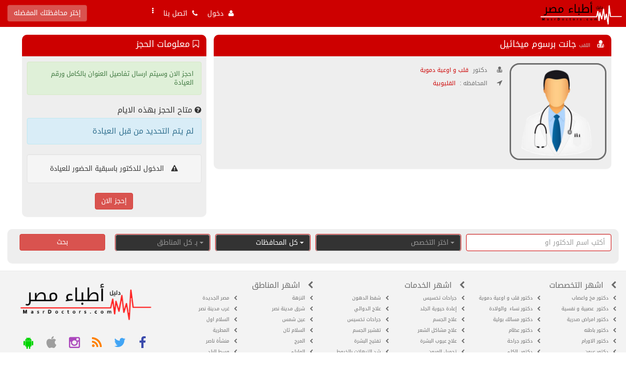

--- FILE ---
content_type: text/html; charset=utf-8
request_url: https://www.masrdoctors.com/links_view_2501.html
body_size: 11422
content:
<!DOCTYPE html PUBLIC "-//W3C//DTD XHTML 1.0 Transitional//EN" "http://www.w3.org/TR/xhtml1/DTD/xhtml1-transitional.dtd">
<html xmlns="http://www.w3.org/1999/xhtml">
    <head>
        <link rel='dns-prefetch' href='//maxcdn.bootstrapcdn.com' />
        <link rel='dns-prefetch' href='//www.googleadservices.com' />
        <link rel='dns-prefetch' href='//www.google-analytics.com' />
        <link rel='dns-prefetch' href='//googleapis.com' />
        <link rel='dns-prefetch' href='//googletagmanager.com' />
        <link rel='dns-prefetch' href='//pagead2.googlesyndication.com' />
    
        <meta charset="utf-8" />
        <meta http-equiv="X-UA-Compatible" content="IE=edge" />
        <meta name="viewport" content="width=device-width, initial-scale=1,minimum-scale=1" />
        <meta http-equiv="Content-Type" content="text/html; charset=utf-8" />
        <meta name="author" content="IT4DS.Com.Eg" />
        <link rel="alternate" href="https://www.masrdoctors.com/links_view_2501.html" hreflang="ar" />
        <meta name="developer" content=" IT4DS Co." />
        <meta name="rating" content="general" />
        <meta name="distribution" content="global" />
        <meta name="copyright" content="IT4DS.com" />
        <meta name="robots" content="index, follow" />
        <meta name="revisit-after" content="1 days" />
        <!-- favIcon-->
        <link rel="apple-touch-icon" sizes="57x57" href="https://www.masrdoctors.com/images/favicon/apple-icon-57x57.png" />
        <link rel="apple-touch-icon" sizes="60x60" href="https://www.masrdoctors.com/images/favicon/apple-icon-60x60.png" />
        <link rel="apple-touch-icon" sizes="72x72" href="https://www.masrdoctors.com/images/favicon/apple-icon-72x72.png" />
        <link rel="apple-touch-icon" sizes="76x76" href="https://www.masrdoctors.com/images/favicon/apple-icon-76x76.png" />
        <link rel="apple-touch-icon" sizes="114x114" href="https://www.masrdoctors.com/images/favicon/apple-icon-114x114.png" />
        <link rel="apple-touch-icon" sizes="120x120" href="https://www.masrdoctors.com/images/favicon/apple-icon-120x120.png" />
        <link rel="apple-touch-icon" sizes="144x144" href="https://www.masrdoctors.com/images/favicon/apple-icon-144x144.png" />
        <link rel="apple-touch-icon" sizes="152x152" href="https://www.masrdoctors.com/images/favicon/apple-icon-152x152.png" />
        <link rel="apple-touch-icon" sizes="180x180" href="https://www.masrdoctors.com/images/favicon/apple-icon-180x180.png" />
        <link rel="icon" type="image/png" sizes="192x192"  href="https://www.masrdoctors.com/images/favicon/android-icon-192x192.png" />
        <link rel="icon" type="image/png" sizes="32x32" href="https://www.masrdoctors.com/images/favicon/favicon-32x32.png" />
        <link rel="icon" type="image/png" sizes="96x96" href="https://www.masrdoctors.com/images/favicon/favicon-96x96.png" />
        <link rel="icon" type="image/png" sizes="16x16" href="https://www.masrdoctors.com/images/favicon/favicon-16x16.png" />
        <link rel="manifest" href="https://www.masrdoctors.com/images/favicon/manifest.json" />
        <meta name="msapplication-TileColor" content="#ffffff" />
        <meta name="msapplication-TileImage" content="https://www.masrdoctors.com/images/favicon/ms-icon-144x144.png" />
        <meta name="theme-color" content="#ffffff" />
        <!-- END favIcon -->
        <!-- including Apps-->
        <meta name="apple-itunes-app" content="app-id=1024469757" />
        <meta property="al:ios:app_store_id" content="1024469757" />
        <meta property="al:ios:app_name" content="دليل اطباء مصر‎"/>
        <meta property="al:ios:url" content="https://itunes.apple.com/eg/app/id1024469757?mt=8" />
        <meta property="al:android:url" content="https://play.google.com/store/apps/details?id=com.it4ds.masrdoctors" />
        <meta property="al:android:app_name" content="دليل اطباء مصر‎"/>
        <meta property="al:android:package" content="com.it4ds.masrdoctors" />
        <meta name="google-play-app" content="app-id=com.it4ds.masrdoctors" />
        <link rel="stylesheet" href="https://www.masrdoctors.com//includes/js/android/jquery.smartbanner.css" type="text/css" media="screen" />
        <!-- END including Apps-->
                    <title>جانت برسوم ميخائيل - قلب و اوعية دموية</title>
                
          	<meta name="description" content=" أفضل دكاترة في مصر، دور واحجز بين اكثر من 35 تخصص، 9000 دكتور ,4000 استشاري و1050 استاذ جامعة، احجز اونلاين مجاناً." />
    	<meta name="keywords" content="اطباء , دليل ,احجز , دكتور, مصر , دليل مصر الطبي, دليل الكتروني طبي مصري شامل, دليل أطباء مصر, نقابة, بحث اطباء ,كشف ,كشوفات ,الدليل الطبي ,بحث اطباء حسب التخصص ,ارقام الدكاتره , رقم الدكتور , الدوله , المدينه ,عيادات مصر , الطبي , تطبيق اطباء , احجز دكتور , تخصصات,عيادات و مستشفيات, انف واذن وحنجره, باطنى, أمراض, تخصصات, جراجة, اسنان, تخدير, تحاليل, مسالك بوليه, جلديه وتناسليه, سمعيات, عيون, صدر, قلب, اوعيه دمويه, اطفال, اورام, علاج طبيعى, ممارس عام, نفسيه, نسا وولاده, جراحه عامه, مخ واعصاب, عظام, عقم, تغذيه, استشارى, اخصائى, ممرض, عياده خارجيه, مستشفى اليوم الواحد, جراحات تجميل, تخسيس, الاسنان, القلب, العيون, اطباء النساء" />
            <link href="https://www.masrdoctors.com/templates/default/ar/css/bootstrap.css" rel="stylesheet" type="text/css" />
                    <link href="https://www.masrdoctors.com/templates/default/ar/css/bootstrap-rtl.css" rel="stylesheet" type="text/css" />
            
        <link href="https://www.masrdoctors.com/templates/default/ar/css/style.css" rel="stylesheet" type="text/css" />
        <link rel="stylesheet" href="https://maxcdn.bootstrapcdn.com/font-awesome/4.4.0/css/font-awesome.min.css" />


        <script src="https://ajax.googleapis.com/ajax/libs/jquery/1.11.3/jquery.min.js"></script>
        <script async type="text/javascript" src="https://www.masrdoctors.com/templates/default/ar/js/bootstrap.min.js" ></script>
        <!--script async type="text/javascript" src="https://www.masrdoctors.com/templates/default/ar/js/jquery.cycle.all.js" ></script-->
        
        <!-- Latest compiled and minified CSS -->
        <link rel="stylesheet" href="https://cdn.jsdelivr.net/npm/bootstrap-select@1.13.14/dist/css/bootstrap-select.min.css">
        
        <!-- Latest compiled and minified JavaScript -->
        <script src="https://cdn.jsdelivr.net/npm/bootstrap-select@1.13.14/dist/js/bootstrap-select.min.js"></script>
 
            <script type="text/javascript">
        <!--
        var reqdigits	= "يجب ان أن يكون أرقام فقط ";
        var reqmin			= "";
        var reqfield		= "هذا الحقل مطلوب ";
        var reqpic			= "هذا الإمتداد غير مسموح ";
        var reqemail		= "أدخل البريد بطريقة صحيحة ";
        var reqreemail		= "يجب أن تتطابق إعادة البريد مع البريد ";
        var reqpass			= "يجي أن لا تقل كلمة المرور عن 6 أحرف ";
        var reqrepass		= "يجب أن تتطابق إعادة كلمة المرور مع كلمة المرور ";
        var SiteUrl			= "https://www.masrdoctors.com/";
        var butnext			= "";
        var butprev			= "";
        //-->
    </script>
    <!--style type="text/css">
    	@import "https://www.masrdoctors.com/includes/js/jquery.ui.all.css";
    </style-->

    <script async src="https://www.masrdoctors.com/includes/js/jquery.validate.js" type="text/javascript" charset="UTF-8"></script>
    <!--script src="https://www.masrdoctors.com/includes/js/formtool.js" type="text/javascript"></script>
    <script src="https://www.masrdoctors.com/includes/js/jquery.metadata.js" type="text/javascript"></script>
    <script src="https://www.masrdoctors.com/includes/js/jquery.ui.core.js" type="text/javascript"></script>
    <script src="https://www.masrdoctors.com/includes/js/jquery.ui.widget.js" type="text/javascript"></script>
    <script src="https://www.masrdoctors.com/includes/js/jquery.ui.datepicker.js" type="text/javascript"></script-->
    <script async src="//pagead2.googlesyndication.com/pagead/js/adsbygoogle.js"></script>
<script async src="https://www.googletagmanager.com/gtag/js?id=G-4EP9JFWD5Y"></script>
    
        <script>
          (adsbygoogle = window.adsbygoogle || []).push({
            google_ad_client: "ca-pub-4851304263371649",
            enable_page_level_ads: true
          });
        </script>
        <!-- Google Tag Manager -->
        <script>(function(w,d,s,l,i){w[l]=w[l]||[];w[l].push({'gtm.start':
        new Date().getTime(),event:'gtm.js'});var f=d.getElementsByTagName(s)[0],
        j=d.createElement(s),dl=l!='dataLayer'?'&l='+l:'';j.async=true;j.src=
        'https://www.googletagmanager.com/gtm.js?id='+i+dl;f.parentNode.insertBefore(j,f);
        })(window,document,'script','dataLayer','GTM-KW38TGK');</script>
        <!-- End Google Tag Manager -->
        <!-- Google tag (gtag.js) -->
<script>
  window.dataLayer = window.dataLayer || [];
  function gtag(){dataLayer.push(arguments);}
  gtag('js', new Date());

  gtag('config', 'G-4EP9JFWD5Y');
</script>
     
   
        <!-- Loading -->
        
            <style type="text/css">
                .no-js #loader { display: none;  }
                .js #loader { display: block; position: absolute; left: 100px; top: 0; }
                .Loading {
                    position: fixed;
                    left: 0px;
                    top: 0px;
                    width: 100%;
                    height: 100%;
                    z-index: 9999999;
                    background: url(https://www.masrdoctors.com/images/loading.gif) center no-repeat #fff;
                }
                #SkipMe {
                    color: gray;
                    text-align: center;
                    position: fixed;
                    left: 0px;
                    top: 100px;
                    width: 100%;
                    height: 100%;
                    z-index: 99999999;
                }
            </style>
        
    </head>
    
    <body data-spy="scroll" data-target=".navbar" data-offset="55">
        <script type="text/javascript"> 
        $(window).on('load', function(){ $(".Loading").fadeOut("slow"); $('#SkipMe').fadeOut("slow");}); 
        $(document).ready(function(){ $(".SkipMe").click(function(){ $(".Loading").fadeOut("slow"); $(".SkipMe").fadeOut("slow"); }); });
        </script>
        <a href="#" id="SkipMe" class="SkipMe">تخطي</a>
        <div class="Loading"></div>
    <!-- Google Tag Manager (noscript) -->
    <noscript><iframe src="https://www.googletagmanager.com/ns.html?id=GTM-KW38TGK"
    height="0" width="0" style="display:none;visibility:hidden"></iframe></noscript>
    <!-- End Google Tag Manager (noscript) -->
            <nav class="col-lg-12 noPad header" data-spy="affix" data-offset-top="135">
            <div class="col-lg-12 sub_header noPad">
                <!-- Logo -->
                <div class="col-lg-3 col-md-4 col-sm-3 col-xs-12 noPad5">
                    <a class="logo col-lg-12 col-xs-9 center-block noPad" href="https://www.masrdoctors.com/home.html">
                        <!--small style="font-size: 9px;float: right;color: #cdcdcd;padding: 10px 10px 0 0;"> تجريبي </small-->
                        <img src="https://www.masrdoctors.com/templates/default/ar/images/logo_2.png" class="img-responsive" />
                    </a>
                    <div class="navbar navbar-default navbar-header visible-xs col-xs-3 left">
                        <button type="button" class="navbar-toggle collapsed" data-toggle="collapse" data-target="#bs-example-navbar-collapse-1" aria-expanded="false">
                            <span class="sr-only">القائمه الرئيسية</span>
                            <span class="icon-bar"></span>
                            <span class="icon-bar"></span>
                            <span class="icon-bar"></span>
                        </button>
                    </div>
                </div>
                <div class="navbar navbar-default col-lg-9 col-md-8 col-sm-9 col-xs-12">
                    <!-- City & lang-->
                    <div class="lang hidden-xs">
                                                <div>
                            <button type="button" class="btn btn-danger" data-toggle="modal" data-target="#Setting">
                                 
                                    إختر محافظتك المفضله 
                                                            </button>
                        </div>
                    </div>
                    <!-- END City & lang-->
                    <div class="collapse navbar-collapse noPad" id="bs-example-navbar-collapse-1">
                        <ul class="nav navbar-nav col-lg-4 col-md-6 col-sm-7 col-xs-12 left"><!-- Login -->
                            <li data-toggle="modal" data-target="#Login" class="border pointer">
                                <a>
                                                                            <i class="fa fa-user"></i> &nbsp;<span>دخول</span>
                                                                    </a>
                            </li>
                            <li ><a href="https://www.masrdoctors.com/home_contact.html"><i class="fa fa-phone"></i> &nbsp;اتصل بنا</a></li>
                            <li class="dropdown">
                                <a href="#" class="dropdown-toggle" data-toggle="dropdown" role="button" aria-haspopup="true" aria-expanded="false">
                                <i class="fa fa-ellipsis-v right"></i> &nbsp; <span class="visible-xs right"> &nbsp;  أخري </span>
                                </a>
                                <ul class="dropdown-menu">
                                    <li><a href="https://www.masrdoctors.com/news.html"><i class="fa fa-list-alt"></i> &nbsp;الاخبار</a></li>
                                    <li><a href="https://www.masrdoctors.com/photos.html"><i class="fa fa-picture-o"></i> &nbsp;<span>صور طبية</span></a></li>
                                    <li><a href="https://www.masrdoctors.com/articles.html"><i class="fa fa-newspaper-o"></i> &nbsp;<span>مقالات طبية</span></a></li>
                                    <li><a href="https://www.masrdoctors.com/videos.html"><i class="fa fa-youtube"></i> &nbsp;<span>فيديوهات طبية</span></a></li>
                                    
                                </ul>
                            </li>
                        </ul>
                    </div>
                </div>
                
                    <!-- Country City Modal -->
                    <div class="modal fade" id="Setting" tabindex="-1" role="dialog" aria-labelledby="myModalLabel">
                      <div class="modal-dialog" role="document">
                        <div class="modal-content">
                          <div class="modal-header">
                            <button type="button" class="close" data-dismiss="modal" aria-label="Close"><span aria-hidden="true">&times;</span></button>
                            <h4 class="modal-title" id="myModalLabel">إعدادات الموقع</h4>
                          </div>
                           <div class="modal-body">
                                <div class="alert alert-warning"> الرجاء العلم انه فى حالة اختيارك لمحافظه معينه لن يتم ظهور اي اطباء خارج هذه المحافظة </div>
                                <div class="clear"></div>
                                <form name="form2" method="POST" action="https://www.masrdoctors.com/index.php?action=country&lang=ar" dir="rtl">
                                    <select id="Qcountry" name="country" class="required form-control col-sm-6 col-xs-12" required="true">
                                        <option value="All" selected>كل المحافظات</option>
                                                                                    <option value="Aswan" >اسوان</option>
                                                                                    <option value="Assyout" >اسيوط</option>
                                                                                    <option value="Alexandria" >الاسكندرية</option>
                                                                                    <option value="Ismaileya" >الاسماعيلية</option>
                                                                                    <option value="Luxor" >الاقصر</option>
                                                                                    <option value="the-Red-Se" >البحر الاحمر</option>
                                                                                    <option value="El-Beheira" >البحيرة</option>
                                                                                    <option value="Giza" >الجيزة</option>
                                                                                    <option value="Dakahlia" >الدقهلية</option>
                                                                                    <option value="Suez" >السويس</option>
                                                                                    <option value="El-Sharkey" >الشرقية</option>
                                                                                    <option value="elkarbyia" >الغربية</option>
                                                                                    <option value="El-Fayoum" >الفيوم</option>
                                                                                    <option value="cairo" >القاهرة </option>
                                                                                    <option value="el-kliubia" >القليوبية</option>
                                                                                    <option value="Menoufia" >المنوفية</option>
                                                                                    <option value="El-Menia" >المنيا</option>
                                                                                    <option value="al-wady-el" >الوادى الجديد</option>
                                                                                    <option value="Beni-Suef" >بني سويف</option>
                                                                                    <option value="Bur-Said" >بورسعيد</option>
                                                                                    <option value="North-Sina" >جنوب سيناء</option>
                                                                                    <option value="Damietta" >دمياط</option>
                                                                                    <option value="Suhaj" >سوهاج</option>
                                                                                    <option value="South-Sina" >شمال سيناء</option>
                                                                                    <option value="Qena" >قنا</option>
                                                                                    <option value="Kafr-elSh" >كفر الشيخ</option>
                                                                                    <option value="Marsa-Matr" >مرسى مطروح</option>
                                                                            </select>
                                    
                                    <div id="Qcities" class=" col-sm-6 col-xs-12">
                                        <select id="Qcity" name="city" class="required form-control" required="true">
                                            <option value="All" selected>كل المدن</option>
                                                                                    </select>
                                    </div>
                                    
                                        <script type="text/javascript">
                                        	$('#Qcountry').change(function() {
                                				country = $('#Qcountry').val();
                                                //alert(country);die();
                                				var ajax_load = '<img src="https://www.masrdoctors.com/images/loading.gif" alt="loading..." />';  
                                				var loadUrl = 'https://www.masrdoctors.com/index.php?action=ajaxcity&lang=ar&id=77&type='+ country;  
                                				$("#Qcities").html(ajax_load).load(loadUrl);
                                				$('#Qcities').show({"height": "toggle"}, { duration: 700 });
                                    			$('#city').addClass("required");
                                            });
                                        </script>
                                    
                                    <div class="clear"></div>
                                    <div class="col-lg-12">
                                        <input type="submit" name="submit" class="btn btn-primary btn-md center-block" value="&nbsp;&nbsp;&nbsp; حفظ الاعدادات &nbsp;&nbsp;&nbsp;"/>
                                    </div>
                                    
                                </form>
                                <div class="clear"></div>
                          </div>
                        </div>
                      </div>
                    </div> 
                    <!-- END Country City Modal -->
                    
                    <!-- Login Modal -->
                    <div class="modal fade" id="Login" tabindex="-1" role="dialog" aria-labelledby="myModalLabel">
                      <div class="modal-dialog" role="document">
                        <div class="modal-content">
                          <div class="modal-header">
                                <button type="button" class="close" data-dismiss="modal" aria-label="Close"><span aria-hidden="true">&times;</span></button>
                                                                    <h4 class="modal-title" id="myModalLabel"> تسجيل الدخول</h4>
                                                          </div>
                           <div class="modal-body">
                                <div class="berror" style="display: none;"></div>
    <div class="bsuccess" style="display: none;"></div>
    <form class="login-form" id="login" action="https://www.masrdoctors.com/users_login.html" method="post" enctype="multipart/form-data">
        <span><input type="text" name="username" id="BlockLoginusername" value="" class="form-control required" placeholder="البريد الإلكتروني او الموبايل " /></span>
        <div class="clear"></div>
	    <span><input type="password" name="password" id="BlockLoginpassword" value="" class="form-control required" placeholder="كلمة المرور" /></span>
        <div class="clear"></div>
		<label>تذكرنى :</label>
        <span>
        	<select tabindex="3" name="remember" class="form-control">
		    	<option value="3600">ساعة</option>
		    	<option value="18000">5 ساعات</option>
		    	<option value="864000">يوم</option>
		    	<option value="6048000" selected="selected">اسبوع</option>
		    	<option value="25920000">شهر</option>
		    	<option value="31536000">سنة</option>
        	</select>
        </span>
		
        <div class="clear"></div>
        <input type="submit" value=" تسجيل الدخول" class="btn btn-danger btn-md left" />
        <div class="clear"></div>
        <center>
            <a href="https://www.masrdoctors.com/users_forget.html" class="btn btn-warning btn-md">نسيت كلمة المرور</a>
    		<a href="https://www.masrdoctors.com/users_signup.html"  class="btn btn-primary btn-md">الاشتراك بالموقع</a>
        </center>
    </form>
	  
    <div class="clear"></div>
    <div class="col-lg-12 center-block text-center">
    <br />
        <a class="btn btn-success btn-md" href="https://www.masrdoctors.com/users_signup_doctor.html">
            انضم كطبيب الان واضف لعيادتك امكانية الحجز اونلاين مجانا
        </a>
        <div class="clear"></div>
    </div>
    <div class="clear"></div>

                          </div>
                        </div>
                      </div>
                    </div> 
                <!--div class="col-lg-2 text-center"> 
                    <div class="col-xs-2 col-lg-2 iconsocial"><a href="http://www.facebook.com/misrdoctors"><i class="fa fa-facebook fa-2x"></i></a></div>                    <div class="col-xs-2 col-lg-2 iconsocial"><a href="@masrdoctors"><i class="fa fa-twitter fa-2x"></i></a></div>                                        <div class="col-xs-2 col-lg-2 iconsocial"><a href="https://www.masrdoctors.com/home_rss.html"><i class="fa fa-rss fa-2x"></i></a></div>
                    <div class="col-xs-2 col-lg-2 iconsocial"><a href="@insta"><i class="fa fa-instagram fa-2x"></i></a></div>                                    </div-->
            </div>
            <!--END City & lang-->
        </nav>
        <div class="clear"></div>
        
    
    
    <div id="contant" class="col-lg-12">
    <img src="https://www.masrdoctors.com/home_captcha.html" width="1px" height="0px" />
        <div class="col-lg-12 col-md-12 col-sm-12 col-xs-12 noPad">
        <div class="block_big">
        	<!--div class="head_title">
                <h1>
                    <i class="fa fa-search"></i>&nbsp; البحث
                </h1>
            </div-->
            <div class="contant_ minh70">
                <form name="HomeSearch" id="HomeSearch" method="post" action="https://www.masrdoctors.com/home_d.html">
                <input type="hidden" name="module" value="links" />
                    
                    <dd class="col-lg-3 col-md-3 col-sm-3 col-xs-12 noPad5">
                        <input type="text" name="word" value="" placeholder="أكتب اسم الدكتور او" class="form-control" />
                    </dd>
                
               		<dd class="col-lg-3 col-md-3 col-sm-3 col-xs-12 noPad5">
            	  		<select name="did" class="form-control required">
                            <option value=""> اختر التخصص</option>
                            <option value="All">كل التخصصات</option>
            	  			                                <option value="4" >مخ واعصاب</option>
                                                            <option value="15" >قلب و اوعية دموية</option>
                                                            <option value="2" > عصبية و نفسية</option>
                                                            <option value="8" >نساء  والولادة</option>
                                                            <option value="13" >امراض صدرية</option>
                                                            <option value="36" >مسالك بولية</option>
                                                            <option value="31" >باطنه</option>
                                                            <option value="6" >عظام</option>
                                                            <option value="23" >الاورام</option>
                                                            <option value="7" >جراحة</option>
                                                            <option value="10" >عيون</option>
                                                            <option value="12" > الكلى </option>
                                                            <option value="1" >أطفال</option>
                                                            <option value="9" >الاسنان</option>
                                                            <option value="14" >انف وأذن وحنجرة</option>
                                                            <option value="32" >مرض السكر</option>
                                                            <option value="5" >جلدية و تناسليه</option>
                                                            <option value="35" >روماتيزم</option>
                                                            <option value="20" >المستشفيات الخاصه</option>
                                                            <option value="34" >جراحة تجميل</option>
                                                            <option value="24" >العلاج الطبيعى</option>
                                                            <option value="21" > أشعة وتحاليل</option>
                                                            <option value="19" >المستشفيات العامه</option>
                                                            <option value="37" >ممارس عام</option>
                                                            <option value="18" >الصيدليات</option>
                                                            <option value="33" >تغدية وتخسيس وسمنه</option>
                                                            <option value="38" >الكبد والجهاز الهضمي</option>
                                                            <option value="25" >سمع وتخاطب</option>
                                                            <option value="26" >تخدير</option>
                                                            <option value="30" >مناظير</option>
                                                            <option value="11" >حساسية ومناعة</option>
                                                            <option value="28" >بيطرى</option>
                                                            <option value="27" >خصوبة وعقم</option>
                                                            <option value="29" >تنظيم الاسرة</option>
                                        	  		</select>
            		</dd>
                    <div class="clear visible-xs"></div>
                    <dd class="col-lg-2 col-md-2 col-sm-2 col-xs-12 noPad5">
                        <select id="scountry" name="country" class="form-control required">
                            <option value="All">كل المحافظات</option>
                                                            <option value="Aswan" >اسوان</option>
                                                            <option value="Assyout" >اسيوط</option>
                                                            <option value="Alexandria" >الاسكندرية</option>
                                                            <option value="Ismaileya" >الاسماعيلية</option>
                                                            <option value="Luxor" >الاقصر</option>
                                                            <option value="the-Red-Se" >البحر الاحمر</option>
                                                            <option value="El-Beheira" >البحيرة</option>
                                                            <option value="Giza" >الجيزة</option>
                                                            <option value="Dakahlia" >الدقهلية</option>
                                                            <option value="Suez" >السويس</option>
                                                            <option value="El-Sharkey" >الشرقية</option>
                                                            <option value="elkarbyia" >الغربية</option>
                                                            <option value="El-Fayoum" >الفيوم</option>
                                                            <option value="cairo" >القاهرة </option>
                                                            <option value="el-kliubia" >القليوبية</option>
                                                            <option value="Menoufia" >المنوفية</option>
                                                            <option value="El-Menia" >المنيا</option>
                                                            <option value="al-wady-el" >الوادى الجديد</option>
                                                            <option value="Beni-Suef" >بني سويف</option>
                                                            <option value="Bur-Said" >بورسعيد</option>
                                                            <option value="North-Sina" >جنوب سيناء</option>
                                                            <option value="Damietta" >دمياط</option>
                                                            <option value="Suhaj" >سوهاج</option>
                                                            <option value="South-Sina" >شمال سيناء</option>
                                                            <option value="Qena" >قنا</option>
                                                            <option value="Kafr-elSh" >كفر الشيخ</option>
                                                            <option value="Marsa-Matr" >مرسى مطروح</option>
                                                    </select>
                    </dd>
                    <div class="clear visible-xs"></div>

                    <dd class="col-lg-2 col-md-2 col-sm-2 col-xs-12 noPad5" id="scities2">
                            <select name="city" class="form-control">
                                <option value="">بـ كل المناطق</option>
                                                            </select>
                    </dd>
                    <div class="clear visible-xs"></div>
                    
                        <script type="text/javascript">
                                $(document).ready(function(){
                                    $('#scountry').change(function(){
                                        $('#scities2').html('<img src="https://www.masrdoctors.com/images/loading.gif" alt="loading..." />');
                                        var loadUrl = "https://www.masrdoctors.com/cities.php?action=ajaxcity&&id=88";        
                                        $.post(loadUrl, { type: $("#scountry").val() }, function(data){
                                            $('#scities2').show({"height": "toggle"}, { duration: 700 });
                                            $('#scities2').html(data);
                                        }).fail(function() {
                                            alert( "failed." );
                                        });
                                        return false;
                                    });
                                });
                        </script>
                    
                    <div class="clear visible-xs"></div>
                    <dd class="col-lg-2 col-md-2 col-sm-2 col-xs-12 left">
                        <input type="submit" class="btn btn-danger col-lg-12 col-xs-12 center-block" value="بحث" />
                    </dd>
                </form>
                <div class="clear"></div>
            </div>
        </div>
    </div>
    <!-- END Home Search -->
        
        
        
    
<div class="primary col-lg-12 col-md-12 col-xs-12 noPad">
                    <div class="col-lg-12 col-md-12 col-xs-12">
            
            <div class="col-lg-8 col-md-8 col-sm-8 col-xs-12 noPad">
                 <div class="block_big col-sm-12 noPad">
                    <div class="head_title"> 
                        <h1>
                            <i class="fa fa-user-md hidden-xs">&nbsp;</i> 
                            <span class="title">
                                 
                                    اللقب 
                                                            </span>
                            جانت برسوم ميخائيل
                                                    </h1>
                    </div>
                    <div class="contant_ col-sm-12">
                        <div class="col-lg-3 col-md-3 col-sm-4 col-xs-12 sec-img">
                            <a href="https://www.masrdoctors.com/links_view_2501.html" title="جانت برسوم ميخائيل">
                                                                <img class="img-circle img-responsive center-block" style="border: 3px  solid;" src="https://www.masrdoctors.com/includes/lib/thumb.php?src=https://www.masrdoctors.com/templates/default/ar/images/nopic.png&w=200&h=200&zc=0" alt="جانت برسوم ميخائيل" title="جانت برسوم ميخائيل"/>
                                                            </a>
                        </div>
                        <div class="col-lg-9 col-md-9 col-sm-8 col-xs-12 noPad">
                            <div class="col-sm-12 col-xs-12 details">
                                <span class="details"> </span>
                                <div class="clear"></div>
                                                                                                            <i class="fa fa-user-md"></i> &nbsp; 
                                        <span class="title"> دكتور </span>
                                        <a href="https://www.masrdoctors.com/links_dept_15.html"> قلب و اوعية دموية </a>
                                                                                                            <div class="clear"></div>
                                                                                                                                    <i class="fa fa-location-arrow"></i> &nbsp; 
                                    <span class="title">المحافظه : </span> <a href="https://www.masrdoctors.com/home_d_country_el-kliubia.html">القليوبية</a> 
                                                                        <div class="clear"></div>
                                                            </div>
                        </div>
                        <div class="clear"></div>
                    </div>
                </div>

                        </div>
            
                            
                    <style type="text/css">
                        /*.no-js #loader { display: none;  }
                        .js #loader { display: block; position: absolute; left: 100px; top: 0; }*/
                        .notPaid {
                            position: absolute;
                            left: 0px;
                            top: 0px;
                            width: 100%;
                            height: 100%;
                            z-index: 1;
                            background: center no-repeat #b00000;
                            opacity: 0.90;
                            color: #FFFFFF;
                            padding-top: 80px;
                        }
                    </style>
                
                        
            <div class="col-lg-4 col-md-4 col-sm-4 col-xs-12">
                 <div class="block_big col-sm-12 noPad">
                    <div class="head_title"> 
                        <h1><i class="fa fa-bookmark-o"></i>&nbsp;معلومات الحجز</h1>
                    </div>
                    <div class="contant_ col-sm-12">
                    
                                                
                                                                            <div class="alert alert-success f13">احجز الان وسيتم ارسال تفاصيل العنوان بالكامل ورقم العيادة</div>
                            <div class="clear"></div>
                            <i class="fa fa-question-circle"></i> متاح الحجز بهذه الايام
                            <div class="clear"></div>
                            <div class="alert alert-info">
                                لم يتم التحديد من قبل العيادة                            </div>
                            <div class="clear"></div>
                            <div class="well well-xs text-center">
                            <small>
                                <i class="fa fa-exclamation-triangle"></i> &nbsp;
                                                                    الدخول للدكتور باسبقية الحضور للعيادة
                                                            </small>
                            </div>
                            <div class="clear"></div>
                            
                                <script type="text/javascript">
                                	function ShowHideClose(id1,id2){
                                		if (id1 != '') {
                                			$('#'+id1).show({"height": "toggle"}, { duration: 700 });
                                            $('#'+id2).hide({"height": "toggle"}, { duration: 700 });
                                		}
                                	}
                                </script>
                            
                            <button id="doNow" class="btn btn-danger center-block" onclick="ShowHideClose('Exten','doNow');">إحجز الان</button>
                            <div class="clear"></div>
                            <div id="Exten" style="display: none;">
                                                            <div class="alert alert-warning"> يجب عليك تسجيل الدخول اولا </div>
<form id="login" action="https://www.masrdoctors.com/users_login.html" method="post">
	<input type="text" name="username" id="username" placeholder="البريد الإلكتروني / الموبايل" class="form-control required" required="true" />
	<input type="hidden" name="goref" value="" />
	<div class="clear"></div>
    
    <input type="password" name="password" id="password" placeholder="كلمة المرور" class="form-control required" required="true" />
	<div class="clear"></div>
    <input style="width: auto;" type="checkbox" value="" checked="checked" />
    <span style="width: auto;padding-right: 10px;"> تذكرنى </span>
    <div class="clear"></div>
		<center>
            <input type="submit" value=" تسجيل الدخول" class="btn btn-success btn-md" />
            <div class="clear"></div>
            
            <a class="btn btn-info btn-md" href="https://www.masrdoctors.com/users_signup_user.html">
                التسجيل بالموقع
            </a>
            <div class="clear"></div>
            <a class="btn btn-danger btn-md" href="https://www.masrdoctors.com/users_forget_نسيت كلمة المرور.html">
                نسيت كلمة المرور
            </a> 
            &nbsp; | &nbsp;
            <a class="btn btn-warning btn-md" href="https://www.masrdoctors.com/users_active_SMS.html">استكمال التفعيل</a>
        </center>
</form>
                                                        </div>
                    </div>
                </div>
                <div class="clear"></div>
            </div>
            
             
                
                                    
    
                

                        
    
                        
        </div>
            </div>
                <div class="col-lg-12 col-md-12 col-sm-12 col-xs-12">
                    		                    
        		        	        </div>
            </div>
    <div class="clear"></div>
    <div id="footer" class="col-lg-12 col-md-12 col-sm-12 col-xs-12">
        <div class="col-lg-12 col-md-12 col-sm-12 col-xs-12 noPad">
            <div class="col-lg-3 col-md-4 col-sm-6 col-xs-12 noPad">
                <span>
                    <h2 data-toggle="collapse" data-target="#collapse-Depts">
                        <i class="fa fa-chevron-left"></i> &nbsp; اشهر <a href="https://www.masrdoctors.com/links.html" target="_blank" title="تخصصات اطباء مصر">التخصصات</a>
                    </h2>
                </span>
                <div class="clear"></div>
                <div class="col-lg-12 col-md-12 col-sm-12 col-xs-12 collapse navbar-collapse" id="collapse-Depts">
                <ul class="links">
                                                                        <li class="col-lg-6 col-md-6 col-sm-6 col-xs-12 noPad">
                                <a href="https://www.masrdoctors.com/links_dept_4.html" title="ابحث عن افضل دكتور مخ واعصاب في مصر">
                                    <i class="fa fa-chevron-left"></i> &nbsp; 
                                    دكتور مخ واعصاب
                                </a>
                            </li>
                                                                                                <li class="col-lg-6 col-md-6 col-sm-6 col-xs-12 noPad">
                                <a href="https://www.masrdoctors.com/links_dept_15.html" title="ابحث عن افضل دكتور قلب و اوعية دموية في مصر">
                                    <i class="fa fa-chevron-left"></i> &nbsp; 
                                    دكتور قلب و اوعية دموية
                                </a>
                            </li>
                                                                                                <li class="col-lg-6 col-md-6 col-sm-6 col-xs-12 noPad">
                                <a href="https://www.masrdoctors.com/links_dept_2.html" title="ابحث عن افضل دكتور  عصبية و نفسية في مصر">
                                    <i class="fa fa-chevron-left"></i> &nbsp; 
                                    دكتور  عصبية و نفسية
                                </a>
                            </li>
                                                                                                <li class="col-lg-6 col-md-6 col-sm-6 col-xs-12 noPad">
                                <a href="https://www.masrdoctors.com/links_dept_8.html" title="ابحث عن افضل دكتور نساء  والولادة في مصر">
                                    <i class="fa fa-chevron-left"></i> &nbsp; 
                                    دكتور نساء  والولادة
                                </a>
                            </li>
                                                                                                <li class="col-lg-6 col-md-6 col-sm-6 col-xs-12 noPad">
                                <a href="https://www.masrdoctors.com/links_dept_13.html" title="ابحث عن افضل دكتور امراض صدرية في مصر">
                                    <i class="fa fa-chevron-left"></i> &nbsp; 
                                    دكتور امراض صدرية
                                </a>
                            </li>
                                                                                                <li class="col-lg-6 col-md-6 col-sm-6 col-xs-12 noPad">
                                <a href="https://www.masrdoctors.com/links_dept_36.html" title="ابحث عن افضل دكتور مسالك بولية في مصر">
                                    <i class="fa fa-chevron-left"></i> &nbsp; 
                                    دكتور مسالك بولية
                                </a>
                            </li>
                                                                                                <li class="col-lg-6 col-md-6 col-sm-6 col-xs-12 noPad">
                                <a href="https://www.masrdoctors.com/links_dept_31.html" title="ابحث عن افضل دكتور باطنه في مصر">
                                    <i class="fa fa-chevron-left"></i> &nbsp; 
                                    دكتور باطنه
                                </a>
                            </li>
                                                                                                <li class="col-lg-6 col-md-6 col-sm-6 col-xs-12 noPad">
                                <a href="https://www.masrdoctors.com/links_dept_6.html" title="ابحث عن افضل دكتور عظام في مصر">
                                    <i class="fa fa-chevron-left"></i> &nbsp; 
                                    دكتور عظام
                                </a>
                            </li>
                                                                                                <li class="col-lg-6 col-md-6 col-sm-6 col-xs-12 noPad">
                                <a href="https://www.masrdoctors.com/links_dept_23.html" title="ابحث عن افضل دكتور الاورام في مصر">
                                    <i class="fa fa-chevron-left"></i> &nbsp; 
                                    دكتور الاورام
                                </a>
                            </li>
                                                                                                <li class="col-lg-6 col-md-6 col-sm-6 col-xs-12 noPad">
                                <a href="https://www.masrdoctors.com/links_dept_7.html" title="ابحث عن افضل دكتور جراحة في مصر">
                                    <i class="fa fa-chevron-left"></i> &nbsp; 
                                    دكتور جراحة
                                </a>
                            </li>
                                                                                                <li class="col-lg-6 col-md-6 col-sm-6 col-xs-12 noPad">
                                <a href="https://www.masrdoctors.com/links_dept_10.html" title="ابحث عن افضل دكتور عيون في مصر">
                                    <i class="fa fa-chevron-left"></i> &nbsp; 
                                    دكتور عيون
                                </a>
                            </li>
                                                                                                <li class="col-lg-6 col-md-6 col-sm-6 col-xs-12 noPad">
                                <a href="https://www.masrdoctors.com/links_dept_12.html" title="ابحث عن افضل دكتور  الكلى  في مصر">
                                    <i class="fa fa-chevron-left"></i> &nbsp; 
                                    دكتور  الكلى 
                                </a>
                            </li>
                                                                                                                                                                                                                                                                                                                                                                                                                                                                                                                                                                                                                                                                                                                                                                                                                                                                                                                                                                                                                                                                                                                                                                                                                                                                                                                                                                                                                                                                                                                                                                                                                    </ul>
                </div>
            </div>
            
            <div class="col-lg-3 col-md-4 col-sm-6 col-xs-12 noPad">
                <span>
                    <h2 data-toggle="collapse" data-target="#collapse-Serv">
                        <i class="fa fa-chevron-left"></i> &nbsp; اشهر الخدمات
                    </h2>
                </span>
                <div class="clear"></div>
                <div class="col-lg-12 col-md-12 col-sm-12 col-xs-12 collapse navbar-collapse" id="collapse-Serv">
                <ul class="links">
                                                                        <li class="col-lg-6 col-md-6 col-sm-6 col-xs-12 noPad">
                                <a href="https://www.masrdoctors.com/links_services_552.html" title="دكتور متخصص في جراحات تخسيس">
                                    <i class="fa fa-chevron-left"></i> &nbsp; 
                                    جراحات تخسيس
                                </a>
                            </li>
                                                                                                <li class="col-lg-6 col-md-6 col-sm-6 col-xs-12 noPad">
                                <a href="https://www.masrdoctors.com/links_services_503.html" title="دكتور متخصص في شفط الدهون">
                                    <i class="fa fa-chevron-left"></i> &nbsp; 
                                    شفط الدهون
                                </a>
                            </li>
                                                                                                <li class="col-lg-6 col-md-6 col-sm-6 col-xs-12 noPad">
                                <a href="https://www.masrdoctors.com/links_services_584.html" title="دكتور متخصص في إعادة حيوية الجلد">
                                    <i class="fa fa-chevron-left"></i> &nbsp; 
                                    إعادة حيوية الجلد
                                </a>
                            </li>
                                                                                                <li class="col-lg-6 col-md-6 col-sm-6 col-xs-12 noPad">
                                <a href="https://www.masrdoctors.com/links_services_270.html" title="دكتور متخصص في علاج الدوالي">
                                    <i class="fa fa-chevron-left"></i> &nbsp; 
                                    علاج الدوالي
                                </a>
                            </li>
                                                                                                <li class="col-lg-6 col-md-6 col-sm-6 col-xs-12 noPad">
                                <a href="https://www.masrdoctors.com/links_services_476.html" title="دكتور متخصص في علاج الجسم">
                                    <i class="fa fa-chevron-left"></i> &nbsp; 
                                    علاج الجسم
                                </a>
                            </li>
                                                                                                <li class="col-lg-6 col-md-6 col-sm-6 col-xs-12 noPad">
                                <a href="https://www.masrdoctors.com/links_services_890.html" title="دكتور متخصص في جراحات تخسيس">
                                    <i class="fa fa-chevron-left"></i> &nbsp; 
                                    جراحات تخسيس
                                </a>
                            </li>
                                                                                                <li class="col-lg-6 col-md-6 col-sm-6 col-xs-12 noPad">
                                <a href="https://www.masrdoctors.com/links_services_110.html" title="دكتور متخصص في علاج مشاكل الشعر">
                                    <i class="fa fa-chevron-left"></i> &nbsp; 
                                    علاج مشاكل الشعر
                                </a>
                            </li>
                                                                                                <li class="col-lg-6 col-md-6 col-sm-6 col-xs-12 noPad">
                                <a href="https://www.masrdoctors.com/links_services_130.html" title="دكتور متخصص في تقشير الجسم">
                                    <i class="fa fa-chevron-left"></i> &nbsp; 
                                    تقشير الجسم
                                </a>
                            </li>
                                                                                                <li class="col-lg-6 col-md-6 col-sm-6 col-xs-12 noPad">
                                <a href="https://www.masrdoctors.com/links_services_149.html" title="دكتور متخصص في علاج عيوب البشرة">
                                    <i class="fa fa-chevron-left"></i> &nbsp; 
                                    علاج عيوب البشرة
                                </a>
                            </li>
                                                                                                <li class="col-lg-6 col-md-6 col-sm-6 col-xs-12 noPad">
                                <a href="https://www.masrdoctors.com/links_services_597.html" title="دكتور متخصص في تفتيح البشرة">
                                    <i class="fa fa-chevron-left"></i> &nbsp; 
                                    تفتيح البشرة
                                </a>
                            </li>
                                                                                                <li class="col-lg-6 col-md-6 col-sm-6 col-xs-12 noPad">
                                <a href="https://www.masrdoctors.com/links_services_831.html" title="دكتور متخصص في تجميل العيون">
                                    <i class="fa fa-chevron-left"></i> &nbsp; 
                                    تجميل العيون
                                </a>
                            </li>
                                                                                                <li class="col-lg-6 col-md-6 col-sm-6 col-xs-12 noPad">
                                <a href="https://www.masrdoctors.com/links_services_432.html" title="دكتور متخصص في شد الترهلات بالخيوط">
                                    <i class="fa fa-chevron-left"></i> &nbsp; 
                                    شد الترهلات بالخيوط
                                </a>
                            </li>
                                                                                                                                                                                                                                                                        </ul>
                </div>
            </div>
            <div class="clear visible-sm visible-xs"></div>
            
            <div class="col-lg-3 col-md-4 col-sm-6 col-xs-12 noPad">
                <span>
                    <h2 data-toggle="collapse" data-target="#collapse-Cities">
                        <i class="fa fa-chevron-left"></i> &nbsp; اشهر المناطق
                    </h2>
                </span>
                <div class="clear"></div>
                <div class="col-lg-12 col-md-12 col-sm-12 col-xs-12 collapse navbar-collapse" id="collapse-Cities">
                <ul class="links">
                                                                        <li class="col-lg-6 col-md-6 col-sm-6 col-xs-12 noPad">
                                <a href="https://www.masrdoctors.com/links_city_4.html" title="احسن دكاتره في النزهة">
                                    <i class="fa fa-chevron-left"></i> &nbsp; 
                                    النزهة
                                </a>
                            </li>
                                                                                                <li class="col-lg-6 col-md-6 col-sm-6 col-xs-12 noPad">
                                <a href="https://www.masrdoctors.com/links_city_3.html" title="احسن دكاتره في مصر الجديدة">
                                    <i class="fa fa-chevron-left"></i> &nbsp; 
                                    مصر الجديدة
                                </a>
                            </li>
                                                                                                <li class="col-lg-6 col-md-6 col-sm-6 col-xs-12 noPad">
                                <a href="https://www.masrdoctors.com/links_city_5.html" title="احسن دكاتره في شرق مدينة نصر">
                                    <i class="fa fa-chevron-left"></i> &nbsp; 
                                    شرق مدينة نصر
                                </a>
                            </li>
                                                                                                <li class="col-lg-6 col-md-6 col-sm-6 col-xs-12 noPad">
                                <a href="https://www.masrdoctors.com/links_city_6.html" title="احسن دكاتره في غرب مدينة نصر">
                                    <i class="fa fa-chevron-left"></i> &nbsp; 
                                    غرب مدينة نصر
                                </a>
                            </li>
                                                                                                <li class="col-lg-6 col-md-6 col-sm-6 col-xs-12 noPad">
                                <a href="https://www.masrdoctors.com/links_city_7.html" title="احسن دكاتره في عين شمس">
                                    <i class="fa fa-chevron-left"></i> &nbsp; 
                                    عين شمس
                                </a>
                            </li>
                                                                                                <li class="col-lg-6 col-md-6 col-sm-6 col-xs-12 noPad">
                                <a href="https://www.masrdoctors.com/links_city_8.html" title="احسن دكاتره في السلام اول">
                                    <i class="fa fa-chevron-left"></i> &nbsp; 
                                    السلام اول
                                </a>
                            </li>
                                                                                                <li class="col-lg-6 col-md-6 col-sm-6 col-xs-12 noPad">
                                <a href="https://www.masrdoctors.com/links_city_9.html" title="احسن دكاتره في السلام ثان">
                                    <i class="fa fa-chevron-left"></i> &nbsp; 
                                    السلام ثان
                                </a>
                            </li>
                                                                                                <li class="col-lg-6 col-md-6 col-sm-6 col-xs-12 noPad">
                                <a href="https://www.masrdoctors.com/links_city_10.html" title="احسن دكاتره في المطرية">
                                    <i class="fa fa-chevron-left"></i> &nbsp; 
                                    المطرية
                                </a>
                            </li>
                                                                                                <li class="col-lg-6 col-md-6 col-sm-6 col-xs-12 noPad">
                                <a href="https://www.masrdoctors.com/links_city_11.html" title="احسن دكاتره في المرج">
                                    <i class="fa fa-chevron-left"></i> &nbsp; 
                                    المرج
                                </a>
                            </li>
                                                                                                <li class="col-lg-6 col-md-6 col-sm-6 col-xs-12 noPad">
                                <a href="https://www.masrdoctors.com/links_city_12.html" title="احسن دكاتره في منشأة ناصر">
                                    <i class="fa fa-chevron-left"></i> &nbsp; 
                                    منشأة ناصر
                                </a>
                            </li>
                                                                                                <li class="col-lg-6 col-md-6 col-sm-6 col-xs-12 noPad">
                                <a href="https://www.masrdoctors.com/links_city_13.html" title="احسن دكاتره في الوايلى">
                                    <i class="fa fa-chevron-left"></i> &nbsp; 
                                    الوايلى
                                </a>
                            </li>
                                                                                                <li class="col-lg-6 col-md-6 col-sm-6 col-xs-12 noPad">
                                <a href="https://www.masrdoctors.com/links_city_14.html" title="احسن دكاتره في وسط البلد">
                                    <i class="fa fa-chevron-left"></i> &nbsp; 
                                    وسط البلد
                                </a>
                            </li>
                                                                                                                                                                                                                                                                        </ul>
                </div>
            </div>
            
            <div class="col-lg-3 col-md-12 col-sm-6 col-xs-12 center-block">
                <a class="logo col-lg-12 col-md-12 col-sm-12 col-xs-12 center-block noPad" href="https://www.masrdoctors.com/home.html">
                    <img src="https://www.masrdoctors.com/templates/default/ar/images/logo_ar.png" class="img-responsive" />
                </a>
                <div class="clear"></div>
                <div class="iconsocial center-block text-center">
                    <div class="col-xs-2 col-lg-2 iconsocial"><a href="https://www.facebook.com/misrdoctors" target="_blank" title="حساب دليل اطباء مصر على الفيس بوك our facebook Page"><i class="fa fa-facebook fa-2x"></i></a></div>                    <div class="col-xs-2 col-lg-2 iconsocial"><a href="https://www.twitter.com/@masrdoctors" target="_blank" title="حساب دليل اطباء مصر على تويتر Our Twitter Account"><i class="fa fa-twitter fa-2x"></i></a></div>                                        <div class="col-xs-2 col-lg-2 iconsocial"><a href="https://www.masrdoctors.com/home_rss.html" target="_blank" title="Rss دليل اطباء مصر"><i class="fa fa-rss fa-2x"></i></a></div>
                    <div class="col-xs-2 col-lg-2 iconsocial"><a href="@insta" target="_blank" title="حساب دليل اطباء مصر على الانستجرام Our Instagram Account"><i class="fa fa-instagram fa-2x"></i></a></div>                                        <div class="col-xs-2 col-lg-2 iconsocial"><a href="https://itunes.apple.com/eg/app/id1024469757?mt=8" target="_blank" title="تحميل تطبيق دليل اطباء مصر للايفون Download Our iOS App now"><i class="fa fa-apple fa-2x"></i></a></div>                    <div class="col-xs-2 col-lg-2 iconsocial"><a href="https://play.google.com/store/apps/details?id=com.it4ds.masrdoctors" target="_blank" title="تحميل تطبيق دليل اطباء مصر للاندرويد Download Our Android App now"><i class="fa fa-android fa-2x"></i></a></div>                </div>
            </div>
        </div>
        <div class="clear"></div>
    </div>
    <div class="col-lg-12 col-md-12 col-sm-12 col-xs-12 noPad text-center copyright">
        <p class="lead">جميع الحقوق محفوظة ©  دليل اطباء مصر - أطباء مصر - دكتور - دليل أطباء مصر</p>
    </div>
    
<script src="https://www.masrdoctors.com/includes/js/android/jquery.smartbanner.js"></script>

<script>
$(function() {
    $.smartbanner({ 
              title: 'دليل اطباء مصر', // What the title of the app should be in the banner (defaults to <title>)
              button: 'تحميل', // Text for the install button
              daysHidden: 0, // Duration to hide the banner after being closed (0 = always show banner)
              daysReminder: 0, // Duration to hide the banner after "VIEW" is clicked *separate from when the close button is clicked* (0 = always show banner)
              hideOnInstall: false, // Hide the banner after "VIEW" is clicked.
              layer: false, // Display as overlay layer or slide down the page
              //force: 'android', // Choose 'ios', 'android' or 'windows'. Don't do a browser check, just always show this banner
              price: 'مجانا', // Price of the app
              inGooglePlay: 'متاح في Google Play', // Text of price for Android
              /*author: null, // What the author of the app should be in the banner (defaults to <meta name="author"> or hostname)
              
              appStoreLanguage: 'us', // Language code for App Store
              inAppStore: 'On the App Store', // Text of price for iOS
              
              inAmazonAppStore: 'In the Amazon Appstore',
              inWindowsStore: 'In the Windows Store', // Text of price for Windows
              GooglePlayParams: null, // Aditional parameters for the market
              icon: null, // The URL of the icon (defaults to <meta name="apple-touch-icon">)
              iconGloss: null, // Force gloss effect for iOS even for precomposed
              url: null, // The URL for the button. Keep null if you want the button to link to the app store.
              
              scale: 'auto', // Scale based on viewport size (set to 1 to disable)
              speedIn: 300, // Show animation speed of the banner
              speedOut: 400, // Close animation speed of the banner

              
              
              
              iOSUniversalApp: true, // If the iOS App is a universal app for both iPad and iPhone, display Smart Banner to iPad users, too.      
              appendToSelector: 'body', //Append the banner to a specific selector
              onInstall: function() {
                // alert('Click install');
              },
              onClose: function() {
                // alert('Click close');
              }*/
         });
});
</script>
<!-- Global Site Tag (gtag.js) - Google Analytics -->
<script async src="https://www.googletagmanager.com/gtag/js?id=UA-30107877-2"></script>
<script>
  window.dataLayer = window.dataLayer || [];
  function gtag(){dataLayer.push(arguments)};
  gtag('js', new Date());

  gtag('config', 'UA-30107877-2');

$(function () {
    $('select').selectpicker({
        liveSearch:true,
    });
});
</script>

<script defer src="https://static.cloudflareinsights.com/beacon.min.js/vcd15cbe7772f49c399c6a5babf22c1241717689176015" integrity="sha512-ZpsOmlRQV6y907TI0dKBHq9Md29nnaEIPlkf84rnaERnq6zvWvPUqr2ft8M1aS28oN72PdrCzSjY4U6VaAw1EQ==" data-cf-beacon='{"version":"2024.11.0","token":"265a58b89909479fb67c284fe192c2c3","r":1,"server_timing":{"name":{"cfCacheStatus":true,"cfEdge":true,"cfExtPri":true,"cfL4":true,"cfOrigin":true,"cfSpeedBrain":true},"location_startswith":null}}' crossorigin="anonymous"></script>
</body>
</html><!--div style='clear: both;'></div>
<div style="margin-left: 5px;margin-top: -35px;float: left;position: relative;background: #000;height: 30px;line-height: 30px;" >
    <h6 style="margin: 0px;padding:0px 5px;">
    <span dir='ltr' style="font-size: 15px;font-weight: bold;font-family: tahoma;">
        <a style="color: #FFF;" title='http://www.it4ds.com.eg'>Powered By</a>
        <a style="color: #FFF;" href='http://www.it4ds.com.eg' target='_self' title=' برمجة تقنية المعلومات للحلول الرقمية '>
            <font color="red"> IT<font color="#6A6AFF" face="tahoma">4</font>DS</font>
        </a>
        <a style="color: #FFF;" title='http://www.it4ds.com.eg'>Co.</a>
    </span>
    <span style="display: none;">
        <br />
        <a title=' برمجة تقنية المعلومات للحلول الرقمية'>
            <span dir='ltr'> Copyright © I T 4 D S . C O M </span>
        </a>
    </span>
    </h6>
</div-->

--- FILE ---
content_type: text/html; charset=utf-8
request_url: https://www.google.com/recaptcha/api2/aframe
body_size: 269
content:
<!DOCTYPE HTML><html><head><meta http-equiv="content-type" content="text/html; charset=UTF-8"></head><body><script nonce="19tKWskQN7OnDYzk9EThHQ">/** Anti-fraud and anti-abuse applications only. See google.com/recaptcha */ try{var clients={'sodar':'https://pagead2.googlesyndication.com/pagead/sodar?'};window.addEventListener("message",function(a){try{if(a.source===window.parent){var b=JSON.parse(a.data);var c=clients[b['id']];if(c){var d=document.createElement('img');d.src=c+b['params']+'&rc='+(localStorage.getItem("rc::a")?sessionStorage.getItem("rc::b"):"");window.document.body.appendChild(d);sessionStorage.setItem("rc::e",parseInt(sessionStorage.getItem("rc::e")||0)+1);localStorage.setItem("rc::h",'1769445387018');}}}catch(b){}});window.parent.postMessage("_grecaptcha_ready", "*");}catch(b){}</script></body></html>

--- FILE ---
content_type: text/css
request_url: https://www.masrdoctors.com/templates/default/ar/css/bootstrap-rtl.css
body_size: 3333
content:
.list-inline,.list-unstyled {
padding-left:initial;
padding-right:0
}

body,html {
direction:rtl
}

.list-inline {
margin-right:-5px;
margin-left:0
}

dd {
margin-right:0;
margin-left:initial
}

@media (min-width:768px) {
.dl-horizontal dt {
float:right;
clear:right;
text-align:left
}

.dl-horizontal dd {
margin-right:180px;
margin-left:0
}
}

blockquote {
border-right:5px solid #eee;
border-left:0
}

.blockquote-reverse,blockquote.pull-left {
padding-left:15px;
padding-right:0;
border-left:5px solid #eee;
border-right:0;
text-align:left
}

.col-lg-1,.col-lg-10,.col-lg-11,.col-lg-12,.col-lg-2,.col-lg-3,.col-lg-4,.col-lg-5,.col-lg-6,.col-lg-7,.col-lg-8,.col-lg-9,.col-md-1,.col-md-10,.col-md-11,.col-md-12,.col-md-2,.col-md-3,.col-md-4,.col-md-5,.col-md-6,.col-md-7,.col-md-8,.col-md-9,.col-sm-1,.col-sm-10,.col-sm-11,.col-sm-12,.col-sm-2,.col-sm-3,.col-sm-4,.col-sm-5,.col-sm-6,.col-sm-7,.col-sm-8,.col-sm-9,.col-xs-1,.col-xs-10,.col-xs-11,.col-xs-12,.col-xs-2,.col-xs-3,.col-xs-4,.col-xs-5,.col-xs-6,.col-xs-7,.col-xs-8,.col-xs-9 {
position:relative;
min-height:1px;
padding-left:15px;
padding-right:15px
}

.col-xs-1,.col-xs-10,.col-xs-11,.col-xs-12,.col-xs-2,.col-xs-3,.col-xs-4,.col-xs-5,.col-xs-6,.col-xs-7,.col-xs-8,.col-xs-9 {
float:right
}

.col-xs-12 {
width:100%
}

.col-xs-11 {
width:91.66666667%
}

.col-xs-10 {
width:83.33333333%
}

.col-xs-9 {
width:75%
}

.col-xs-8 {
width:66.66666667%
}

.col-xs-7 {
width:58.33333333%
}

.col-xs-6 {
width:50%
}

.col-xs-5 {
width:41.66666667%
}

.col-xs-4 {
width:33.33333333%
}

.col-xs-3 {
width:25%
}

.col-xs-2 {
width:16.66666667%
}

.col-xs-1 {
width:8.33333333%
}

.col-xs-pull-12 {
left:100%;
right:auto
}

.col-xs-pull-11 {
left:91.66666667%;
right:auto
}

.col-xs-pull-10 {
left:83.33333333%;
right:auto
}

.col-xs-pull-9 {
left:75%;
right:auto
}

.col-xs-pull-8 {
left:66.66666667%;
right:auto
}

.col-xs-pull-7 {
left:58.33333333%;
right:auto
}

.col-xs-pull-6 {
left:50%;
right:auto
}

.col-xs-pull-5 {
left:41.66666667%;
right:auto
}

.col-xs-pull-4 {
left:33.33333333%;
right:auto
}

.col-xs-pull-3 {
left:25%;
right:auto
}

.col-xs-pull-2 {
left:16.66666667%;
right:auto
}

.col-xs-pull-1 {
left:8.33333333%;
right:auto
}

.col-xs-pull-0 {
left:auto;
right:auto
}

.col-xs-push-12 {
right:100%;
left:0
}

.col-xs-push-11 {
right:91.66666667%;
left:0
}

.col-xs-push-10 {
right:83.33333333%;
left:0
}

.col-xs-push-9 {
right:75%;
left:0
}

.col-xs-push-8 {
right:66.66666667%;
left:0
}

.col-xs-push-7 {
right:58.33333333%;
left:0
}

.col-xs-push-6 {
right:50%;
left:0
}

.col-xs-push-5 {
right:41.66666667%;
left:0
}

.col-xs-push-4 {
right:33.33333333%;
left:0
}

.col-xs-push-3 {
right:25%;
left:0
}

.col-xs-push-2 {
right:16.66666667%;
left:0
}

.col-xs-push-1 {
right:8.33333333%;
left:0
}

.col-xs-push-0 {
right:auto;
left:0
}

.col-xs-offset-12 {
margin-right:100%;
margin-left:0
}

.col-xs-offset-11 {
margin-right:91.66666667%;
margin-left:0
}

.col-xs-offset-10 {
margin-right:83.33333333%;
margin-left:0
}

.col-xs-offset-9 {
margin-right:75%;
margin-left:0
}

.col-xs-offset-8 {
margin-right:66.66666667%;
margin-left:0
}

.col-xs-offset-7 {
margin-right:58.33333333%;
margin-left:0
}

.col-xs-offset-6 {
margin-right:50%;
margin-left:0
}

.col-xs-offset-5 {
margin-right:41.66666667%;
margin-left:0
}

.col-xs-offset-4 {
margin-right:33.33333333%;
margin-left:0
}

.col-xs-offset-3 {
margin-right:25%;
margin-left:0
}

.col-xs-offset-2 {
margin-right:16.66666667%;
margin-left:0
}

.col-xs-offset-1 {
margin-right:8.33333333%;
margin-left:0
}

.col-xs-offset-0 {
margin-right:0;
margin-left:0
}

@media (min-width:768px) {
.col-sm-1,.col-sm-10,.col-sm-11,.col-sm-12,.col-sm-2,.col-sm-3,.col-sm-4,.col-sm-5,.col-sm-6,.col-sm-7,.col-sm-8,.col-sm-9 {
float:right
}

.col-sm-12 {
width:100%
}

.col-sm-11 {
width:91.66666667%
}

.col-sm-10 {
width:83.33333333%
}

.col-sm-9 {
width:75%
}

.col-sm-8 {
width:66.66666667%
}

.col-sm-7 {
width:58.33333333%
}

.col-sm-6 {
width:50%
}

.col-sm-5 {
width:41.66666667%
}

.col-sm-4 {
width:33.33333333%
}

.col-sm-3 {
width:25%
}

.col-sm-2 {
width:16.66666667%
}

.col-sm-1 {
width:8.33333333%
}

.col-sm-pull-12 {
left:100%;
right:auto
}

.col-sm-pull-11 {
left:91.66666667%;
right:auto
}

.col-sm-pull-10 {
left:83.33333333%;
right:auto
}

.col-sm-pull-9 {
left:75%;
right:auto
}

.col-sm-pull-8 {
left:66.66666667%;
right:auto
}

.col-sm-pull-7 {
left:58.33333333%;
right:auto
}

.col-sm-pull-6 {
left:50%;
right:auto
}

.col-sm-pull-5 {
left:41.66666667%;
right:auto
}

.col-sm-pull-4 {
left:33.33333333%;
right:auto
}

.col-sm-pull-3 {
left:25%;
right:auto
}

.col-sm-pull-2 {
left:16.66666667%;
right:auto
}

.col-sm-pull-1 {
left:8.33333333%;
right:auto
}

.col-sm-pull-0 {
left:auto;
right:auto
}

.col-sm-push-12 {
right:100%;
left:0
}

.col-sm-push-11 {
right:91.66666667%;
left:0
}

.col-sm-push-10 {
right:83.33333333%;
left:0
}

.col-sm-push-9 {
right:75%;
left:0
}

.col-sm-push-8 {
right:66.66666667%;
left:0
}

.col-sm-push-7 {
right:58.33333333%;
left:0
}

.col-sm-push-6 {
right:50%;
left:0
}

.col-sm-push-5 {
right:41.66666667%;
left:0
}

.col-sm-push-4 {
right:33.33333333%;
left:0
}

.col-sm-push-3 {
right:25%;
left:0
}

.col-sm-push-2 {
right:16.66666667%;
left:0
}

.col-sm-push-1 {
right:8.33333333%;
left:0
}

.col-sm-push-0 {
right:auto;
left:0
}

.col-sm-offset-12 {
margin-right:100%;
margin-left:0
}

.col-sm-offset-11 {
margin-right:91.66666667%;
margin-left:0
}

.col-sm-offset-10 {
margin-right:83.33333333%;
margin-left:0
}

.col-sm-offset-9 {
margin-right:75%;
margin-left:0
}

.col-sm-offset-8 {
margin-right:66.66666667%;
margin-left:0
}

.col-sm-offset-7 {
margin-right:58.33333333%;
margin-left:0
}

.col-sm-offset-6 {
margin-right:50%;
margin-left:0
}

.col-sm-offset-5 {
margin-right:41.66666667%;
margin-left:0
}

.col-sm-offset-4 {
margin-right:33.33333333%;
margin-left:0
}

.col-sm-offset-3 {
margin-right:25%;
margin-left:0
}

.col-sm-offset-2 {
margin-right:16.66666667%;
margin-left:0
}

.col-sm-offset-1 {
margin-right:8.33333333%;
margin-left:0
}

.col-sm-offset-0 {
margin-right:0;
margin-left:0
}
}

@media (min-width:992px) {
.col-md-1,.col-md-10,.col-md-11,.col-md-12,.col-md-2,.col-md-3,.col-md-4,.col-md-5,.col-md-6,.col-md-7,.col-md-8,.col-md-9 {
float:right
}

.col-md-12 {
width:100%
}

.col-md-11 {
width:91.66666667%
}

.col-md-10 {
width:83.33333333%
}

.col-md-9 {
width:75%
}

.col-md-8 {
width:66.66666667%
}

.col-md-7 {
width:58.33333333%
}

.col-md-6 {
width:50%
}

.col-md-5 {
width:41.66666667%
}

.col-md-4 {
width:33.33333333%
}

.col-md-3 {
width:25%
}

.col-md-2 {
width:16.66666667%
}

.col-md-1 {
width:8.33333333%
}

.col-md-pull-12 {
left:100%;
right:auto
}

.col-md-pull-11 {
left:91.66666667%;
right:auto
}

.col-md-pull-10 {
left:83.33333333%;
right:auto
}

.col-md-pull-9 {
left:75%;
right:auto
}

.col-md-pull-8 {
left:66.66666667%;
right:auto
}

.col-md-pull-7 {
left:58.33333333%;
right:auto
}

.col-md-pull-6 {
left:50%;
right:auto
}

.col-md-pull-5 {
left:41.66666667%;
right:auto
}

.col-md-pull-4 {
left:33.33333333%;
right:auto
}

.col-md-pull-3 {
left:25%;
right:auto
}

.col-md-pull-2 {
left:16.66666667%;
right:auto
}

.col-md-pull-1 {
left:8.33333333%;
right:auto
}

.col-md-pull-0 {
left:auto;
right:auto
}

.col-md-push-12 {
right:100%;
left:0
}

.col-md-push-11 {
right:91.66666667%;
left:0
}

.col-md-push-10 {
right:83.33333333%;
left:0
}

.col-md-push-9 {
right:75%;
left:0
}

.col-md-push-8 {
right:66.66666667%;
left:0
}

.col-md-push-7 {
right:58.33333333%;
left:0
}

.col-md-push-6 {
right:50%;
left:0
}

.col-md-push-5 {
right:41.66666667%;
left:0
}

.col-md-push-4 {
right:33.33333333%;
left:0
}

.col-md-push-3 {
right:25%;
left:0
}

.col-md-push-2 {
right:16.66666667%;
left:0
}

.col-md-push-1 {
right:8.33333333%;
left:0
}

.col-md-push-0 {
right:auto;
left:0
}

.col-md-offset-12 {
margin-right:100%;
margin-left:0
}

.col-md-offset-11 {
margin-right:91.66666667%;
margin-left:0
}

.col-md-offset-10 {
margin-right:83.33333333%;
margin-left:0
}

.col-md-offset-9 {
margin-right:75%;
margin-left:0
}

.col-md-offset-8 {
margin-right:66.66666667%;
margin-left:0
}

.col-md-offset-7 {
margin-right:58.33333333%;
margin-left:0
}

.col-md-offset-6 {
margin-right:50%;
margin-left:0
}

.col-md-offset-5 {
margin-right:41.66666667%;
margin-left:0
}

.col-md-offset-4 {
margin-right:33.33333333%;
margin-left:0
}

.col-md-offset-3 {
margin-right:25%;
margin-left:0
}

.col-md-offset-2 {
margin-right:16.66666667%;
margin-left:0
}

.col-md-offset-1 {
margin-right:8.33333333%;
margin-left:0
}

.col-md-offset-0 {
margin-right:0;
margin-left:0
}
}

@media (min-width:1200px) {
.col-lg-1,.col-lg-10,.col-lg-11,.col-lg-12,.col-lg-2,.col-lg-3,.col-lg-4,.col-lg-5,.col-lg-6,.col-lg-7,.col-lg-8,.col-lg-9 {
float:right
}

.col-lg-12 {
width:100%
}

.col-lg-11 {
width:91.66666667%
}

.col-lg-10 {
width:83.33333333%
}

.col-lg-9 {
width:75%
}

.col-lg-8 {
width:66.66666667%
}

.col-lg-7 {
width:58.33333333%
}

.col-lg-6 {
width:50%
}

.col-lg-5 {
width:41.66666667%
}

.col-lg-4 {
width:33.33333333%
}

.col-lg-3 {
width:25%
}

.col-lg-2 {
width:16.66666667%
}

.col-lg-1 {
width:8.33333333%
}

.col-lg-pull-12 {
left:100%;
right:auto
}

.col-lg-pull-11 {
left:91.66666667%;
right:auto
}

.col-lg-pull-10 {
left:83.33333333%;
right:auto
}

.col-lg-pull-9 {
left:75%;
right:auto
}

.col-lg-pull-8 {
left:66.66666667%;
right:auto
}

.col-lg-pull-7 {
left:58.33333333%;
right:auto
}

.col-lg-pull-6 {
left:50%;
right:auto
}

.col-lg-pull-5 {
left:41.66666667%;
right:auto
}

.col-lg-pull-4 {
left:33.33333333%;
right:auto
}

.col-lg-pull-3 {
left:25%;
right:auto
}

.col-lg-pull-2 {
left:16.66666667%;
right:auto
}

.col-lg-pull-1 {
left:8.33333333%;
right:auto
}

.col-lg-pull-0 {
left:auto;
right:auto
}

.col-lg-push-12 {
right:100%;
left:0
}

.col-lg-push-11 {
right:91.66666667%;
left:0
}

.col-lg-push-10 {
right:83.33333333%;
left:0
}

.col-lg-push-9 {
right:75%;
left:0
}

.col-lg-push-8 {
right:66.66666667%;
left:0
}

.col-lg-push-7 {
right:58.33333333%;
left:0
}

.col-lg-push-6 {
right:50%;
left:0
}

.col-lg-push-5 {
right:41.66666667%;
left:0
}

.col-lg-push-4 {
right:33.33333333%;
left:0
}

.col-lg-push-3 {
right:25%;
left:0
}

.col-lg-push-2 {
right:16.66666667%;
left:0
}

.col-lg-push-1 {
right:8.33333333%;
left:0
}

.col-lg-push-0 {
right:auto;
left:0
}

.col-lg-offset-12 {
margin-right:100%;
margin-left:0
}

.col-lg-offset-11 {
margin-right:91.66666667%;
margin-left:0
}

.col-lg-offset-10 {
margin-right:83.33333333%;
margin-left:0
}

.col-lg-offset-9 {
margin-right:75%;
margin-left:0
}

.col-lg-offset-8 {
margin-right:66.66666667%;
margin-left:0
}

.col-lg-offset-7 {
margin-right:58.33333333%;
margin-left:0
}

.col-lg-offset-6 {
margin-right:50%;
margin-left:0
}

.col-lg-offset-5 {
margin-right:41.66666667%;
margin-left:0
}

.col-lg-offset-4 {
margin-right:33.33333333%;
margin-left:0
}

.col-lg-offset-3 {
margin-right:25%;
margin-left:0
}

.col-lg-offset-2 {
margin-right:16.66666667%;
margin-left:0
}

.col-lg-offset-1 {
margin-right:8.33333333%;
margin-left:0
}

.col-lg-offset-0 {
margin-right:0;
margin-left:0
}
}

caption,th {
text-align:right
}

@media screen and (max-width:767px) {
.table-responsive >.table-bordered {
border:0
}

.table-responsive >.table-bordered >tbody >tr >td:first-child,.table-responsive >.table-bordered >tbody >tr >th:first-child,.table-responsive >.table-bordered >tfoot >tr >td:first-child,.table-responsive >.table-bordered >tfoot >tr >th:first-child,.table-responsive >.table-bordered >thead >tr >td:first-child,.table-responsive >.table-bordered >thead >tr >th:first-child {
border-right:0;
border-left:initial
}

.table-responsive >.table-bordered >tbody >tr >td:last-child,.table-responsive >.table-bordered >tbody >tr >th:last-child,.table-responsive >.table-bordered >tfoot >tr >td:last-child,.table-responsive >.table-bordered >tfoot >tr >th:last-child,.table-responsive >.table-bordered >thead >tr >td:last-child,.table-responsive >.table-bordered >thead >tr >th:last-child {
border-left:0;
border-right:initial
}
}

.checkbox label,.radio label {
padding-right:20px;
padding-left:initial
}

.checkbox input [type=checkbox ],.checkbox-inline input [type=checkbox ],.radio input [type=radio ],.radio-inline input [type=radio ] {
margin-right:-20px;
margin-left:auto
}

.checkbox-inline,.radio-inline {
padding-right:20px;
padding-left:0
}

.checkbox-inline+.checkbox-inline,.radio-inline+.radio-inline {
margin-right:10px;
margin-left:0
}

.has-feedback .form-control {
padding-left:42.5px;
padding-right:12px
}

.form-control-feedback {
left:0;
right:auto
}

@media (min-width:768px) {
.form-inline label {
padding-right:0;
padding-left:initial
}

.form-inline .checkbox input [type=checkbox ],.form-inline .radio input [type=radio ] {
margin-right:0;
margin-left:auto
}

.form-horizontal .control-label {
text-align:left
}
}

.form-horizontal .has-feedback .form-control-feedback {
left:15px;
right:auto
}

.caret {
margin-right:2px;
margin-left:0
}

.dropdown-menu {
/*right:0;
left:auto;*/
float:left;
text-align:right
}

.btn-group-vertical >.btn,.btn-group >.btn,.btn-group >.btn-group,.btn-toolbar .btn-group,.btn-toolbar .input-group {
float:right
}

.dropdown-menu.pull-right {
left:0;
right:auto;
float:right
}

.dropdown-menu-right {
left:auto;
right:0
}

.dropdown-menu-left {
left:0;
right:auto
}

@media (min-width:768px) {
.navbar-right .dropdown-menu {
left:auto;
right:0
}

.navbar-right .dropdown-menu-left {
left:0;
right:auto
}
}

.btn-group .btn+.btn,.btn-group .btn+.btn-group,.btn-group .btn-group+.btn,.btn-group .btn-group+.btn-group {
margin-right:-1px;
margin-left:0
}

.btn-toolbar {
margin-right:-5px;
margin-left:0
}

.btn-toolbar >.btn,.btn-toolbar >.btn-group,.btn-toolbar >.input-group {
margin-right:5px;
margin-left:0
}

.btn .caret,.btn-group >.btn:first-child {
margin-right:0
}

.btn-group >.btn:first-child:not(:last-child):not(.dropdown-toggle) {
border-radius:0 4px 4px 0
}

.btn-group >.btn:last-child:not(:first-child),.btn-group >.dropdown-toggle:not(:first-child) {
border-radius:4px 0 0 4px
}

.btn-group.btn-group-justified >.btn,.btn-group.btn-group-justified >.btn-group {
float:none
}

.input-group .form-control,.nav-pills >li,.nav-tabs >li {
float:right
}

.btn-group >.btn-group:not(:first-child):not(:last-child) >.btn {
border-radius:0
}

.btn-group >.btn-group:first-child >.btn:last-child,.btn-group >.btn-group:first-child >.dropdown-toggle {
border-radius:0 4px 4px 0
}

.btn-group >.btn-group:last-child >.btn:first-child {
border-radius:4px 0 0 4px
}

.btn-group-vertical >.btn+.btn,.btn-group-vertical >.btn+.btn-group,.btn-group-vertical >.btn-group+.btn,.btn-group-vertical >.btn-group+.btn-group {
margin-top:-1px;
margin-right:0
}

.input-group .form-control:first-child,.input-group-addon:first-child,.input-group-btn:first-child >.btn,.input-group-btn:first-child >.btn-group >.btn,.input-group-btn:first-child >.dropdown-toggle,.input-group-btn:last-child >.btn-group:not(:last-child) >.btn,.input-group-btn:last-child >.btn:not(:last-child):not(.dropdown-toggle) {
border-radius:0 4px 4px 0
}

.input-group-addon:first-child {
border-left:0;
border-right:1px solid
}

.input-group .form-control:last-child,.input-group-addon:last-child,.input-group-btn:first-child >.btn-group:not(:first-child) >.btn,.input-group-btn:first-child >.btn:not(:first-child),.input-group-btn:last-child >.btn,.input-group-btn:last-child >.btn-group >.btn,.input-group-btn:last-child >.dropdown-toggle {
border-radius:4px 0 0 4px
}

.input-group-addon:last-child {
border-left-width:1px;
border-left-style:solid;
border-right:0
}

.input-group-btn >.btn+.btn {
margin-right:-1px;
margin-left:auto
}

.input-group-btn:first-child >.btn,.input-group-btn:first-child >.btn-group {
margin-left:-1px;
margin-right:auto
}

.input-group-btn:last-child >.btn,.input-group-btn:last-child >.btn-group {
margin-right:-1px;
margin-left:auto
}

.nav {
padding-right:0;
padding-left:initial
}

.nav-tabs >li >a {
margin-left:auto;
margin-right:-2px;
border-radius:4px 4px 0 0
}

.nav-pills >li >a {
border-radius:4px
}

.nav-pills >li+li {
margin-right:2px;
margin-left:auto
}

.nav-stacked >li {
float:none
}

.nav-stacked >li+li {
margin-right:0;
margin-left:auto
}

.nav-justified >.dropdown .dropdown-menu {
right:auto
}

.nav-tabs-justified >li >a {
margin-left:0;
margin-right:auto
}

.navbar-collapse {
padding-right:15px;
padding-left:15px
}

.navbar-brand {
    float:right
}

@media (min-width:768px) {
.nav-tabs-justified >li >a {
border-radius:4px 4px 0 0
}

.navbar-header {
float:right
}

.navbar >.container .navbar-brand,.navbar >.container-fluid .navbar-brand {
margin-right:-15px;
margin-left:auto
}

.navbar-nav,.navbar-nav >li {
    float:right!important;
}
}
.navbar-nav > li > a {
    line-height: 25px;
}
.navbar-toggle {
    float:right;
    margin-right:15px;
    margin-left:auto
}

@media (max-width:767px) {
.navbar-nav .open .dropdown-menu .dropdown-header,.navbar-nav .open .dropdown-menu >li >a {
padding:5px 25px 5px 15px
}
}

.pager,.pagination {
padding-right:0
}

@media (min-width:768px) {
.navbar-right.flip,.navbar-right:last-child {
margin-left:-15px;
margin-right:auto
}

.navbar-left.flip {
float:right!important
}

.navbar-right.flip {
float:left!important
}

.navbar-right .dropdown-menu {
left:0;
right:auto
}

.navbar-text {
float:right
}

.navbar-text.navbar-right:last-child {
margin-left:0;
margin-right:auto
}
}

.pagination >li >a,.pagination >li >span {
float:right;
margin-right:-1px;
margin-left:0
}

.pagination >li:first-child >a,.pagination >li:first-child >span {
margin-left:0;
border-radius:0 4px 4px 0
}

.pagination >li:last-child >a,.pagination >li:last-child >span {
margin-right:-1px;
border-radius:4px 0 0 4px
}

.pager {
padding-left:initial
}

.pager .next >a,.pager .next >span {
float:left
}

.pager .previous >a,.pager .previous >span {
float:right
}

.nav-pills >li >a >.badge {
margin-left:0;
margin-right:3px
}

.list-group-item >.badge {
float:left
}

.list-group-item >.badge+.badge {
margin-left:5px;
margin-right:auto
}

.alert-dismissable,.alert-dismissible {
padding-left:35px;
padding-right:15px
}

.alert-dismissable .close,.alert-dismissible .close {
right:auto;
left:-21px
}

.progress-bar {
float:right
}

.media >.pull-left {
margin-right:10px
}

.media >.pull-left.flip {
margin-right:0;
margin-left:10px
}

.media >.pull-right {
margin-left:10px
}

.media >.pull-right.flip {
margin-left:0;
margin-right:10px
}

.media-right,.media >.pull-right {
padding-right:10px;
padding-left:initial
}

.media-left,.media >.pull-left {
padding-left:10px;
padding-right:initial
}

.list-group,.media-list {
padding-right:0;
padding-left:initial
}

.media-list {
list-style:none
}

.panel >.table-responsive:first-child >.table:first-child >tbody:first-child >tr:first-child td:first-child,.panel >.table-responsive:first-child >.table:first-child >tbody:first-child >tr:first-child th:first-child,.panel >.table-responsive:first-child >.table:first-child >thead:first-child >tr:first-child td:first-child,.panel >.table-responsive:first-child >.table:first-child >thead:first-child >tr:first-child th:first-child,.panel >.table:first-child >tbody:first-child >tr:first-child td:first-child,.panel >.table:first-child >tbody:first-child >tr:first-child th:first-child,.panel >.table:first-child >thead:first-child >tr:first-child td:first-child,.panel >.table:first-child >thead:first-child >tr:first-child th:first-child {
border-top-right-radius:3px;
border-top-left-radius:0
}

.panel >.table-responsive:first-child >.table:first-child >tbody:first-child >tr:first-child td:last-child,.panel >.table-responsive:first-child >.table:first-child >tbody:first-child >tr:first-child th:last-child,.panel >.table-responsive:first-child >.table:first-child >thead:first-child >tr:first-child td:last-child,.panel >.table-responsive:first-child >.table:first-child >thead:first-child >tr:first-child th:last-child,.panel >.table:first-child >tbody:first-child >tr:first-child td:last-child,.panel >.table:first-child >tbody:first-child >tr:first-child th:last-child,.panel >.table:first-child >thead:first-child >tr:first-child td:last-child,.panel >.table:first-child >thead:first-child >tr:first-child th:last-child {
border-top-left-radius:3px;
border-top-right-radius:0
}

.panel >.table-responsive:last-child >.table:last-child >tbody:last-child >tr:last-child td:first-child,.panel >.table-responsive:last-child >.table:last-child >tbody:last-child >tr:last-child th:first-child,.panel >.table-responsive:last-child >.table:last-child >tfoot:last-child >tr:last-child td:first-child,.panel >.table-responsive:last-child >.table:last-child >tfoot:last-child >tr:last-child th:first-child,.panel >.table:last-child >tbody:last-child >tr:last-child td:first-child,.panel >.table:last-child >tbody:last-child >tr:last-child th:first-child,.panel >.table:last-child >tfoot:last-child >tr:last-child td:first-child,.panel >.table:last-child >tfoot:last-child >tr:last-child th:first-child {
border-bottom-left-radius:3px;
border-top-right-radius:0
}

.panel >.table-responsive:last-child >.table:last-child >tbody:last-child >tr:last-child td:last-child,.panel >.table-responsive:last-child >.table:last-child >tbody:last-child >tr:last-child th:last-child,.panel >.table-responsive:last-child >.table:last-child >tfoot:last-child >tr:last-child td:last-child,.panel >.table-responsive:last-child >.table:last-child >tfoot:last-child >tr:last-child th:last-child,.panel >.table:last-child >tbody:last-child >tr:last-child td:last-child,.panel >.table:last-child >tbody:last-child >tr:last-child th:last-child,.panel >.table:last-child >tfoot:last-child >tr:last-child td:last-child,.panel >.table:last-child >tfoot:last-child >tr:last-child th:last-child {
border-bottom-right-radius:3px;
border-top-left-radius:0
}

.panel >.table-bordered >tbody >tr >td:first-child,.panel >.table-bordered >tbody >tr >th:first-child,.panel >.table-bordered >tfoot >tr >td:first-child,.panel >.table-bordered >tfoot >tr >th:first-child,.panel >.table-bordered >thead >tr >td:first-child,.panel >.table-bordered >thead >tr >th:first-child,.panel >.table-responsive >.table-bordered >tbody >tr >td:first-child,.panel >.table-responsive >.table-bordered >tbody >tr >th:first-child,.panel >.table-responsive >.table-bordered >tfoot >tr >td:first-child,.panel >.table-responsive >.table-bordered >tfoot >tr >th:first-child,.panel >.table-responsive >.table-bordered >thead >tr >td:first-child,.panel >.table-responsive >.table-bordered >thead >tr >th:first-child {
border-right:0;
border-left:none
}

.panel >.table-bordered >tbody >tr >td:last-child,.panel >.table-bordered >tbody >tr >th:last-child,.panel >.table-bordered >tfoot >tr >td:last-child,.panel >.table-bordered >tfoot >tr >th:last-child,.panel >.table-bordered >thead >tr >td:last-child,.panel >.table-bordered >thead >tr >th:last-child,.panel >.table-responsive >.table-bordered >tbody >tr >td:last-child,.panel >.table-responsive >.table-bordered >tbody >tr >th:last-child,.panel >.table-responsive >.table-bordered >tfoot >tr >td:last-child,.panel >.table-responsive >.table-bordered >tfoot >tr >th:last-child,.panel >.table-responsive >.table-bordered >thead >tr >td:last-child,.panel >.table-responsive >.table-bordered >thead >tr >th:last-child {
border-right:none;
border-left:0
}

.embed-responsive .embed-responsive-item,.embed-responsive embed,.embed-responsive iframe,.embed-responsive object {
right:0;
left:auto
}

.close {
float:left
}

.modal-footer {
text-align:left
}

.modal-footer .btn+.btn {
margin-left:auto;
margin-right:5px
}

.modal-footer .btn-group .btn+.btn {
margin-right:-1px;
margin-left:auto
}

.modal-footer .btn-block+.btn-block {
margin-right:0;
margin-left:auto
}

.popover {
left:auto;
text-align:right
}

.popover.top >.arrow {
right:50%;
left:auto;
margin-right:-11px;
margin-left:auto
}

.popover.top >.arrow:after {
margin-right:-10px;
margin-left:auto
}

.popover.bottom >.arrow {
right:50%;
left:auto;
margin-right:-11px;
margin-left:auto
}

.popover.bottom >.arrow:after {
margin-right:-10px;
margin-left:auto
}

.carousel-control {
right:0;
bottom:0
}

.carousel-control.left {
right:auto;
left:0;
background-image:-webkit-linear-gradient(left,color-stop(rgba(0,0,0,.5) 0),color-stop(rgba(0,0,0,.0001) 100%));
background-image:-o-linear-gradient(left,rgba(0,0,0,.5) 0,rgba(0,0,0,.0001) 100%);
background-image:linear-gradient(to right,rgba(0,0,0,.5) 0,rgba(0,0,0,.0001) 100%);
background-repeat:repeat-x;
filter:progid:DXImageTransform.Microsoft.gradient(startColorstr= '#80000000 ',endColorstr= '#00000000 ',GradientType=1)
}

.carousel-control.right {
left:auto;
right:0;
background-image:-webkit-linear-gradient(left,color-stop(rgba(0,0,0,.0001) 0),color-stop(rgba(0,0,0,.5) 100%));
background-image:-o-linear-gradient(left,rgba(0,0,0,.0001) 0,rgba(0,0,0,.5) 100%);
background-image:linear-gradient(to right,rgba(0,0,0,.0001) 0,rgba(0,0,0,.5) 100%);
background-repeat:repeat-x;
filter:progid:DXImageTransform.Microsoft.gradient(startColorstr= '#00000000 ',endColorstr= '#80000000 ',GradientType=1)
}

.carousel-control .glyphicon-chevron-left,.carousel-control .icon-prev {
left:50%;
right:auto;
margin-right:-10px
}

.carousel-control .glyphicon-chevron-right,.carousel-control .icon-next {
right:50%;
left:auto;
margin-left:-10px
}

.carousel-indicators {
right:50%;
left:0;
margin-right:-30%;
margin-left:0;
padding-left:0
}

@media screen and (min-width:768px) {
.carousel-control .glyphicon-chevron-left,.carousel-control .glyphicon-chevron-right,.carousel-control .icon-next,.carousel-control .icon-prev {
margin-left:0;
margin-right:-15px
}

.carousel-caption {
left:20%;
right:20%;
padding-bottom:30px
}
}

.pull-right.flip {
float:left!important
}

.pull-left.flip {
float:right!important
}